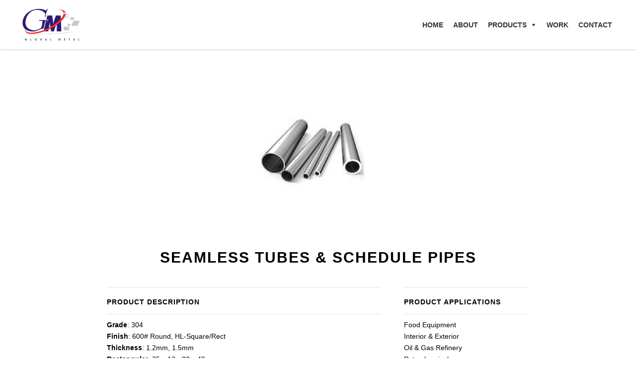

--- FILE ---
content_type: text/html; charset=UTF-8
request_url: https://globalmetal.com.sg/products/seamless-tubes-schedule-pipes/
body_size: 10464
content:
<!DOCTYPE html>
<html lang="en-US">
<head>
	<meta charset="UTF-8" />
<meta http-equiv="X-UA-Compatible" content="IE=edge">
	<link rel="pingback" href="https://globalmetal.com.sg/xmlrpc.php" />

	<script type="text/javascript">
		document.documentElement.className = 'js';
	</script>

	<script>var et_site_url='https://globalmetal.com.sg';var et_post_id='1411';function et_core_page_resource_fallback(a,b){"undefined"===typeof b&&(b=a.sheet.cssRules&&0===a.sheet.cssRules.length);b&&(a.onerror=null,a.onload=null,a.href?a.href=et_site_url+"/?et_core_page_resource="+a.id+et_post_id:a.src&&(a.src=et_site_url+"/?et_core_page_resource="+a.id+et_post_id))}
</script><title>Seamless Tubes &#038; Schedule Pipes | Global Metal International</title>
<link rel='dns-prefetch' href='//fonts.googleapis.com' />
<link rel='dns-prefetch' href='//s.w.org' />
<link rel="alternate" type="application/rss+xml" title="Global Metal International &raquo; Feed" href="https://globalmetal.com.sg/feed/" />
<link rel="alternate" type="application/rss+xml" title="Global Metal International &raquo; Comments Feed" href="https://globalmetal.com.sg/comments/feed/" />
<link rel="alternate" type="application/rss+xml" title="Global Metal International &raquo; Seamless Tubes &#038; Schedule Pipes Comments Feed" href="https://globalmetal.com.sg/products/seamless-tubes-schedule-pipes/feed/" />
		<script type="text/javascript">
			window._wpemojiSettings = {"baseUrl":"https:\/\/s.w.org\/images\/core\/emoji\/11\/72x72\/","ext":".png","svgUrl":"https:\/\/s.w.org\/images\/core\/emoji\/11\/svg\/","svgExt":".svg","source":{"concatemoji":"https:\/\/globalmetal.com.sg\/wp-includes\/js\/wp-emoji-release.min.js?ver=4.9.28"}};
			!function(e,a,t){var n,r,o,i=a.createElement("canvas"),p=i.getContext&&i.getContext("2d");function s(e,t){var a=String.fromCharCode;p.clearRect(0,0,i.width,i.height),p.fillText(a.apply(this,e),0,0);e=i.toDataURL();return p.clearRect(0,0,i.width,i.height),p.fillText(a.apply(this,t),0,0),e===i.toDataURL()}function c(e){var t=a.createElement("script");t.src=e,t.defer=t.type="text/javascript",a.getElementsByTagName("head")[0].appendChild(t)}for(o=Array("flag","emoji"),t.supports={everything:!0,everythingExceptFlag:!0},r=0;r<o.length;r++)t.supports[o[r]]=function(e){if(!p||!p.fillText)return!1;switch(p.textBaseline="top",p.font="600 32px Arial",e){case"flag":return s([55356,56826,55356,56819],[55356,56826,8203,55356,56819])?!1:!s([55356,57332,56128,56423,56128,56418,56128,56421,56128,56430,56128,56423,56128,56447],[55356,57332,8203,56128,56423,8203,56128,56418,8203,56128,56421,8203,56128,56430,8203,56128,56423,8203,56128,56447]);case"emoji":return!s([55358,56760,9792,65039],[55358,56760,8203,9792,65039])}return!1}(o[r]),t.supports.everything=t.supports.everything&&t.supports[o[r]],"flag"!==o[r]&&(t.supports.everythingExceptFlag=t.supports.everythingExceptFlag&&t.supports[o[r]]);t.supports.everythingExceptFlag=t.supports.everythingExceptFlag&&!t.supports.flag,t.DOMReady=!1,t.readyCallback=function(){t.DOMReady=!0},t.supports.everything||(n=function(){t.readyCallback()},a.addEventListener?(a.addEventListener("DOMContentLoaded",n,!1),e.addEventListener("load",n,!1)):(e.attachEvent("onload",n),a.attachEvent("onreadystatechange",function(){"complete"===a.readyState&&t.readyCallback()})),(n=t.source||{}).concatemoji?c(n.concatemoji):n.wpemoji&&n.twemoji&&(c(n.twemoji),c(n.wpemoji)))}(window,document,window._wpemojiSettings);
		</script>
		<meta content="GMI Theme v.1.0" name="generator"/><style type="text/css">
img.wp-smiley,
img.emoji {
	display: inline !important;
	border: none !important;
	box-shadow: none !important;
	height: 1em !important;
	width: 1em !important;
	margin: 0 .07em !important;
	vertical-align: -0.1em !important;
	background: none !important;
	padding: 0 !important;
}
</style>
<link rel='stylesheet' id='la-icon-maneger-style-css'  href='https://globalmetal.com.sg/wp-content/uploads/la_icon_sets/style.min.css?ver=4.9.28' type='text/css' media='all' />
<link rel='stylesheet' id='rs-plugin-settings-css'  href='https://globalmetal.com.sg/wp-content/plugins/revslider/public/assets/css/settings.css?ver=5.4.8' type='text/css' media='all' />
<style id='rs-plugin-settings-inline-css' type='text/css'>
#rs-demo-id {}
</style>
<link rel='stylesheet' id='photoswipe-css'  href='https://globalmetal.com.sg/wp-content/plugins/woocommerce/assets/css/photoswipe/photoswipe.css?ver=3.4.3' type='text/css' media='all' />
<link rel='stylesheet' id='photoswipe-default-skin-css'  href='https://globalmetal.com.sg/wp-content/plugins/woocommerce/assets/css/photoswipe/default-skin/default-skin.css?ver=3.4.3' type='text/css' media='all' />
<link rel='stylesheet' id='woocommerce-layout-css'  href='https://globalmetal.com.sg/wp-content/plugins/woocommerce/assets/css/woocommerce-layout.css?ver=3.4.3' type='text/css' media='all' />
<link rel='stylesheet' id='woocommerce-smallscreen-css'  href='https://globalmetal.com.sg/wp-content/plugins/woocommerce/assets/css/woocommerce-smallscreen.css?ver=3.4.3' type='text/css' media='only screen and (max-width: 768px)' />
<link rel='stylesheet' id='woocommerce-general-css'  href='https://globalmetal.com.sg/wp-content/plugins/woocommerce/assets/css/woocommerce.css?ver=3.4.3' type='text/css' media='all' />
<style id='woocommerce-inline-inline-css' type='text/css'>
.woocommerce form .form-row .required { visibility: visible; }
</style>
<link rel='stylesheet' id='megamenu-css'  href='https://globalmetal.com.sg/wp-content/uploads/maxmegamenu/style.css?ver=ca9cae' type='text/css' media='all' />
<link rel='stylesheet' id='dashicons-css'  href='https://globalmetal.com.sg/wp-includes/css/dashicons.min.css?ver=4.9.28' type='text/css' media='all' />
<link rel='stylesheet' id='parent-style-css'  href='https://globalmetal.com.sg/wp-content/themes/Divi/style.css?ver=4.9.28' type='text/css' media='all' />
<link rel='stylesheet' id='child-style-css'  href='https://globalmetal.com.sg/wp-content/themes/gmi-theme/style.css?ver=1.0' type='text/css' media='all' />
<link rel='stylesheet' id='divi-fonts-css'  href='https://fonts.googleapis.com/css?family=Open+Sans:300italic,400italic,600italic,700italic,800italic,400,300,600,700,800&#038;subset=latin,latin-ext' type='text/css' media='all' />
<link rel='stylesheet' id='divi-style-css'  href='https://globalmetal.com.sg/wp-content/themes/gmi-theme/style.css?ver=3.10' type='text/css' media='all' />
<link rel='stylesheet' id='et-builder-googlefonts-cached-css'  href='https://fonts.googleapis.com/css?family=Rubik%3A300%2C300italic%2Cregular%2Citalic%2C500%2C500italic%2C700%2C700italic%2C900%2C900italic&#038;ver=4.9.28#038;subset=latin,latin-ext' type='text/css' media='all' />
<link rel='stylesheet' id='sb_et_woo_li_css-css'  href='https://globalmetal.com.sg/wp-content/plugins/divi_woo_layout_injector/includes/css/style.css?ver=4.9.28' type='text/css' media='all' />
<link rel='stylesheet' id='sb_et_woo_li_cbox-css'  href='https://globalmetal.com.sg/wp-content/plugins/divi_woo_layout_injector/includes/js/example3/colorbox.css?ver=4.9.28' type='text/css' media='all' />
<script type='text/javascript' src='https://globalmetal.com.sg/wp-content/plugins/superfly-menu/includes/vendor/looks_awesome/icon_manager/js/md5.js?ver=1.0,0'></script>
<script type='text/javascript' src='https://globalmetal.com.sg/wp-content/plugins/superfly-menu/includes/vendor/looks_awesome/icon_manager/js/util.js?ver=1.0,0'></script>
<script type='text/javascript' src='https://globalmetal.com.sg/wp-includes/js/jquery/jquery.js?ver=1.12.4'></script>
<script type='text/javascript' src='https://globalmetal.com.sg/wp-includes/js/jquery/jquery-migrate.min.js?ver=1.4.1'></script>
<script type='text/javascript' src='https://globalmetal.com.sg/wp-content/plugins/revslider/public/assets/js/jquery.themepunch.tools.min.js?ver=5.4.8'></script>
<script type='text/javascript' src='https://globalmetal.com.sg/wp-content/plugins/revslider/public/assets/js/jquery.themepunch.revolution.min.js?ver=5.4.8'></script>
<script type='text/javascript' src='https://globalmetal.com.sg/wp-content/plugins/divi_woo_layout_injector/includes/js/jquery.colorbox-min.js?ver=4.9.28'></script>
<script type='text/javascript' src='https://globalmetal.com.sg/wp-content/plugins/divi_woo_layout_injector/includes/js/imagesloaded.pkgd.min.js?ver=4.9.28'></script>
<script type='text/javascript' src='https://globalmetal.com.sg/wp-content/plugins/divi_woo_layout_injector/includes/js/script.js?ver=4.9.28'></script>
<link rel='https://api.w.org/' href='https://globalmetal.com.sg/wp-json/' />
<link rel="EditURI" type="application/rsd+xml" title="RSD" href="https://globalmetal.com.sg/xmlrpc.php?rsd" />
<link rel="wlwmanifest" type="application/wlwmanifest+xml" href="https://globalmetal.com.sg/wp-includes/wlwmanifest.xml" /> 
<meta name="generator" content="WordPress 4.9.28" />
<meta name="generator" content="WooCommerce 3.4.3" />
<link rel="canonical" href="https://globalmetal.com.sg/products/seamless-tubes-schedule-pipes/" />
<link rel='shortlink' href='https://globalmetal.com.sg/?p=1411' />
<link rel="alternate" type="application/json+oembed" href="https://globalmetal.com.sg/wp-json/oembed/1.0/embed?url=https%3A%2F%2Fglobalmetal.com.sg%2Fproducts%2Fseamless-tubes-schedule-pipes%2F" />
<link rel="alternate" type="text/xml+oembed" href="https://globalmetal.com.sg/wp-json/oembed/1.0/embed?url=https%3A%2F%2Fglobalmetal.com.sg%2Fproducts%2Fseamless-tubes-schedule-pipes%2F&#038;format=xml" />
<meta name="viewport" content="width=device-width, initial-scale=1.0, maximum-scale=1.0, user-scalable=0" />	<noscript><style>.woocommerce-product-gallery{ opacity: 1 !important; }</style></noscript>
	<meta name="generator" content="Powered by Slider Revolution 5.4.8 - responsive, Mobile-Friendly Slider Plugin for WordPress with comfortable drag and drop interface." />
<link rel="alternate" href="https://globalmetal.com.sg/" 
  hreflang="en" />

<script type="text/javascript" src="https://cdnjs.cloudflare.com/ajax/libs/scrollify/1.0.17/jquery.scrollify.min.js"></script>
<link href="https://stackpath.bootstrapcdn.com/font-awesome/4.7.0/css/font-awesome.min.css" rel="stylesheet" integrity="sha384-wvfXpqpZZVQGK6TAh5PVlGOfQNHSoD2xbE+QkPxCAFlNEevoEH3Sl0sibVcOQVnN" crossorigin="anonymous">

<script>
	jQuery(document).ready(function($){
    // now you can use jQuery code here with $ shortcut formatting
    // this will execute after the document is fully loaded
    // anything that interacts with your html should go her
	
		
	$.scrollify({ 
		section : ".fpsection",
		afterRender: function() {
			var current = $.scrollify.current();
			current.addClass('active');
		},
		before:function(index,slide) {
			var newCurrent = slide[index];
			var oldCurrent = $('.fpsection.active');
			oldCurrent.removeClass('active');
			newCurrent.addClass('active');
		}
	});
		
			
	if($(window).width()< 1024 ) {
		$(function() {
			$.scrollify({
				section : ".pagescroll",
				standardScrollElements: ".fpsection"
			});
		});
	}
		
	var nav = $('#navigationmenu');
	var headere = $('#sliderhome');
		
	$(document).scroll(function() {
			//console.log('scrolled');
			var scroll = $(window).scrollTop();
			//console.log(scroll);
			if(scroll>= headere.height()) {
				//console.log('lebih');
				nav.addClass('fixed-top');
			}
			else {
				nav.removeClass('fixed-top');
			}
			
			if(scroll>=$('.et_pb_section_0').height()){
				nav.addClass('scrollede');
			}
			else {
				nav.removeClass('scrollede');
			}
		});
		
	var valuesection = $('#valuesection');
	var valueblurb = $('.valuecolumn');

}); 
	

</script>

<script type="text/javascript">
jQuery(document).ready(function($) {
	$(".product-overview-blurb").click(function() {
		window.location = $(this).find("a").attr("href"); 
		return false;
	});
	
	if($('body').hasClass('term-carbon-steel')) {
		//console.log('punya');
		$('#cat-desc .et_pb_text_inner p').html('<strong>GMI</strong> focused on steel plates, pipes, and fittings, catering mainly for marine, engineering and related applications.');
	}
	else if($('body').hasClass('term-metal-stamping')) {
		//console.log('punya');
		$('#cat-desc .et_pb_text_inner p').html('GMI provides wide variation of sizes, grades, and thicknesses for stainless steel plates to fulfill your metal stamping needs.');
	}
	else if($('body').hasClass('term-petrochemical')) {
		//console.log('punya');
		$('#cat-desc .et_pb_text_inner p').html('GMI provides highly specification of steel products that meet strict regulations for petrochemical usages.');
	}
	else if($('body').hasClass('term-shipyard')) {
		//console.log('punya');
		$('#cat-desc .et_pb_text_inner p').html('GMI provides structural stainless steel and carbon steel products for shipbuilding purposes.');
	}
	else if($('body').hasClass('term-food-equipment')) {
		//console.log('punya');
		$('#cat-desc .et_pb_text_inner p').html('GMI provides various grades of stainless steel products for food manufacturers and applications.');
	}
	else if($('body').hasClass('term-oil-gas-refinery')) {
		//console.log('punya');
		$('#cat-desc .et_pb_text_inner p').html('GMI provides highly specification of steel products that meet strict regulations for oil and gas refinery applications.');
	}
	else if($('body').hasClass('term-interrior-exterior')) {
		//console.log('punya');
		$('#cat-desc .et_pb_text_inner p').html('GMI provides wide variation of sizes, grades, and thicknesses for stainless steel plates to fulfill your building, home, and structural purposes.');
	}
});
</script>

<script type="text/javascript">
jQuery(document).ready(function($) {
	if($('body').hasClass('single-product')) {
		var attributelink = ('.attribute-link .sb_woo_attribute_term_list p span');
		
		var urle = 'https://globalmetal.com.sg/application/'
		
		$(attributelink).each(function(i){
			if($(this).hasClass('shipyard')){
				var temphtml=$(this).html();
				$(this).html('<a href="'+urle+'shipyard">'+temphtml+'</a>');
			}
			else if($(this).hasClass('petrochemical')){
				var temphtml=$(this).html();
				$(this).html('<a href="'+urle+'petrochemical">'+temphtml+'</a>');
			}
			else if($(this).hasClass('food-equipment')){
				var temphtml=$(this).html();
				$(this).html('<a href="'+urle+'food-equipment">'+temphtml+'</a>');
			}
			else if($(this).hasClass('interrior-exterior')){
				var temphtml=$(this).html();
				$(this).html('<a href="'+urle+'interrior-exterior">'+temphtml+'</a>');
			}
			else if($(this).hasClass('metal-stamping')){
				var temphtml=$(this).html();
				$(this).html('<a href="'+urle+'metal-stamping">'+temphtml+'</a>');
			}
			else if($(this).hasClass('oil-gas-refinery')){
				var temphtml=$(this).html();
				$(this).html('<a href="'+urle+'oil-gas-refinery">'+temphtml+'</a>');
			}
		});
		
	}
});
</script>

<link rel="icon" href="https://globalmetal.com.sg/wp-content/uploads/2018/07/cropped-favicon3-32x32.png" sizes="32x32" />
<link rel="icon" href="https://globalmetal.com.sg/wp-content/uploads/2018/07/cropped-favicon3-192x192.png" sizes="192x192" />
<link rel="apple-touch-icon-precomposed" href="https://globalmetal.com.sg/wp-content/uploads/2018/07/cropped-favicon3-180x180.png" />
<meta name="msapplication-TileImage" content="https://globalmetal.com.sg/wp-content/uploads/2018/07/cropped-favicon3-270x270.png" />
<script type="text/javascript">function setREVStartSize(e){									
						try{ e.c=jQuery(e.c);var i=jQuery(window).width(),t=9999,r=0,n=0,l=0,f=0,s=0,h=0;
							if(e.responsiveLevels&&(jQuery.each(e.responsiveLevels,function(e,f){f>i&&(t=r=f,l=e),i>f&&f>r&&(r=f,n=e)}),t>r&&(l=n)),f=e.gridheight[l]||e.gridheight[0]||e.gridheight,s=e.gridwidth[l]||e.gridwidth[0]||e.gridwidth,h=i/s,h=h>1?1:h,f=Math.round(h*f),"fullscreen"==e.sliderLayout){var u=(e.c.width(),jQuery(window).height());if(void 0!=e.fullScreenOffsetContainer){var c=e.fullScreenOffsetContainer.split(",");if (c) jQuery.each(c,function(e,i){u=jQuery(i).length>0?u-jQuery(i).outerHeight(!0):u}),e.fullScreenOffset.split("%").length>1&&void 0!=e.fullScreenOffset&&e.fullScreenOffset.length>0?u-=jQuery(window).height()*parseInt(e.fullScreenOffset,0)/100:void 0!=e.fullScreenOffset&&e.fullScreenOffset.length>0&&(u-=parseInt(e.fullScreenOffset,0))}f=u}else void 0!=e.minHeight&&f<e.minHeight&&(f=e.minHeight);e.c.closest(".rev_slider_wrapper").css({height:f})					
						}catch(d){console.log("Failure at Presize of Slider:"+d)}						
					};</script>
<link rel="stylesheet" id="et-divi-customizer-global-cached-inline-styles" href="https://globalmetal.com.sg/wp-content/cache/et/global/et-divi-customizer-global-17668142251386.min.css" onerror="et_core_page_resource_fallback(this, true)" onload="et_core_page_resource_fallback(this)" /><link rel="stylesheet" id="et-core-unified-cpt-cached-inline-styles" href="https://globalmetal.com.sg/wp-content/cache/et/1411/et-core-unified-cpt-17668167840899.min.css" onerror="et_core_page_resource_fallback(this, true)" onload="et_core_page_resource_fallback(this)" /><style type="text/css">/** Mega Menu CSS: fs **/</style>
</head>
<body data-rsssl=1 class="product-template-default single single-product postid-1411 woocommerce woocommerce-page woocommerce-no-js wli_injected mega-menu-primary-menu et_pb_button_helper_class et_fixed_nav et_show_nav et_cover_background et_pb_gutter osx et_pb_gutters3 et_primary_nav_dropdown_animation_fade et_secondary_nav_dropdown_animation_fade et_pb_footer_columns4 et_header_style_left et_right_sidebar et_divi_theme et-db et_minified_js et_minified_css">
	<div id="page-container">

	
	
			<header id="main-header" data-height-onload="66">
			<div class="container clearfix et_menu_container">
							<div class="logo_container">
					<span class="logo_helper"></span>
					<a href="https://globalmetal.com.sg/">
						<img src="https://globalmetal.com.sg/wp-content/uploads/2018/05/unnamed.png" alt="Global Metal International" id="logo" data-height-percentage="54" />
					</a>
				</div>
							<div id="et-top-navigation" data-height="66" data-fixed-height="40">
											<nav id="top-menu-nav">
						<div id="mega-menu-wrap-primary-menu" class="mega-menu-wrap"><div class="mega-menu-toggle" tabindex="0"><div class="mega-toggle-blocks-left"></div><div class="mega-toggle-blocks-center"></div><div class="mega-toggle-blocks-right"><div class='mega-toggle-block mega-menu-toggle-block mega-toggle-block-1' id='mega-toggle-block-1'><span class='mega-toggle-label'><span class='mega-toggle-label-closed'>MENU</span><span class='mega-toggle-label-open'>MENU</span></span></div></div></div><ul id="mega-menu-primary-menu" class="mega-menu max-mega-menu mega-menu-horizontal mega-no-js" data-event="hover_intent" data-effect="fade_up" data-effect-speed="200" data-effect-mobile="disabled" data-effect-speed-mobile="200" data-second-click="close" data-document-click="collapse" data-vertical-behaviour="standard" data-breakpoint="600" data-unbind="true"><li class='mega-menu-item mega-menu-item-type-post_type mega-menu-item-object-page mega-menu-item-home mega-align-bottom-left mega-menu-flyout mega-menu-item-175' id='mega-menu-item-175'><a class="mega-menu-link" href="https://globalmetal.com.sg/" tabindex="0">Home</a></li><li class='mega-menu-item mega-menu-item-type-post_type mega-menu-item-object-page mega-align-bottom-left mega-menu-flyout mega-menu-item-176' id='mega-menu-item-176'><a class="mega-menu-link" href="https://globalmetal.com.sg/about/" tabindex="0">About</a></li><li class='mega-menu-item mega-menu-item-type-custom mega-menu-item-object-custom mega-menu-item-has-children mega-align-bottom-left mega-menu-megamenu mega-menu-item-538' id='mega-menu-item-538'><a class="mega-menu-link" href="#" aria-haspopup="true" tabindex="0">Products<span class="mega-indicator"></span></a>
<ul class="mega-sub-menu">
<li class='mega-menu-item mega-menu-item-type-taxonomy mega-menu-item-object-product_cat mega-current-product-ancestor mega-current-menu-parent mega-current-product-parent mega-menu-item-has-children mega-menu-columns-1-of-4 mega-menu-item-2208' id='mega-menu-item-2208'><a class="mega-menu-link" href="https://globalmetal.com.sg/product-category/stainless-steel/" aria-haspopup="true"><p class="menu-title-cs">Stainless Steel</p><span class="mega-indicator"></span></a>
	<ul class="mega-sub-menu">
<li class='mega-menu-item mega-menu-item-type-taxonomy mega-menu-item-object-product_cat mega-current-product-ancestor mega-current-menu-parent mega-current-product-parent mega-menu-item-1644' id='mega-menu-item-1644'><a class="mega-menu-link" href="https://globalmetal.com.sg/product-category/stainless-steel/"><div class="container-menu"><img class="menu-img" src="https://globalmetal.com.sg/wp-content/uploads/2018/06/ms-round-bar-500x500.jpg" /></a></li><li class='mega-menu-item mega-menu-item-type-taxonomy mega-menu-item-object-product_cat mega-current-product-ancestor mega-current-menu-parent mega-current-product-parent mega-hide-on-desktop mega-menu-item-2119' id='mega-menu-item-2119'><a class="mega-menu-link" href="https://globalmetal.com.sg/product-category/stainless-steel/">Stainless Steel</a></li>	</ul>
</li><li class='mega-menu-item mega-menu-item-type-taxonomy mega-menu-item-object-product_cat mega-menu-item-has-children mega-menu-columns-1-of-4 mega-menu-item-2196' id='mega-menu-item-2196'><a class="mega-menu-link" href="https://globalmetal.com.sg/product-category/carbon-steel/" aria-haspopup="true"><p class="menu-title-cs">Carbon Steel</p><span class="mega-indicator"></span></a>
	<ul class="mega-sub-menu">
<li class='mega-menu-item mega-menu-item-type-taxonomy mega-menu-item-object-product_cat mega-menu-item-1643' id='mega-menu-item-1643'><a class="mega-menu-link" href="https://globalmetal.com.sg/product-category/carbon-steel/"><img class="menu-img" src="https://globalmetal.com.sg/wp-content/uploads/2018/07/carbon-steel-butt-weld-fittings-500x500.jpg" /></a></li><li class='mega-menu-item mega-menu-item-type-taxonomy mega-menu-item-object-product_cat mega-hide-on-desktop mega-menu-item-2120' id='mega-menu-item-2120'><a class="mega-menu-link" href="https://globalmetal.com.sg/product-category/carbon-steel/">Carbon Steel</a></li>	</ul>
</li><li class='mega-menu-item mega-menu-item-type-custom mega-menu-item-object-custom mega-menu-item-has-children mega-menu-columns-1-of-4 mega-menu-item-179' id='mega-menu-item-179'><a class="mega-menu-link" href="#!" aria-haspopup="true"><p class="menu-title-cs">Authorized Dealer</p><span class="mega-indicator"></span></a>
	<ul class="mega-sub-menu">
<li class='mega-menu-item mega-menu-item-type-post_type mega-menu-item-object-page mega-menu-item-1584' id='mega-menu-item-1584'><a class="mega-menu-link" href="https://globalmetal.com.sg/aer/"><img class="menu-img" src="https://aer.co.id/wp-content/uploads/2019/03/logoaersmallfix.png" /></a></li><li class='mega-menu-item mega-menu-item-type-post_type mega-menu-item-object-page mega-hide-on-desktop mega-menu-item-2121' id='mega-menu-item-2121'><a class="mega-menu-link" href="https://globalmetal.com.sg/aer/">AER</a></li>	</ul>
</li><li class='mega-menu-item mega-menu-item-type-post_type mega-menu-item-object-page mega-menu-item-has-children mega-menu-columns-1-of-4 mega-menu-item-2197' id='mega-menu-item-2197'><a class="mega-menu-link" href="https://globalmetal.com.sg/trading-items/" aria-haspopup="true"><p style="font-size:12px;letter-spacing:1px;">TRADING ITEMS</p><span class="mega-indicator"></span></a>
	<ul class="mega-sub-menu">
<li class='mega-menu-item mega-menu-item-type-custom mega-menu-item-object-custom mega-menu-item-2190' id='mega-menu-item-2190'><a class="mega-menu-link" href="https://globalmetal.com.sg/trading-items/">Stainless Steel Products</a></li><li class='mega-menu-item mega-menu-item-type-custom mega-menu-item-object-custom mega-menu-item-1665' id='mega-menu-item-1665'><a class="mega-menu-link" href="https://globalmetal.com.sg/trading-items/">Aluminium Products</a></li><li class='mega-menu-item mega-menu-item-type-custom mega-menu-item-object-custom mega-menu-item-464' id='mega-menu-item-464'><a class="mega-menu-link" href="https://globalmetal.com.sg/trading-items/">Jembo Cable</a></li><li class='mega-menu-item mega-menu-item-type-custom mega-menu-item-object-custom mega-menu-item-465' id='mega-menu-item-465'><a class="mega-menu-link" href="https://globalmetal.com.sg/trading-items/">Copper Tube</a></li>	</ul>
</li></ul>
</li><li class='mega-menu-item mega-menu-item-type-post_type mega-menu-item-object-page mega-align-bottom-left mega-menu-flyout mega-menu-item-2579' id='mega-menu-item-2579'><a class="mega-menu-link" href="https://globalmetal.com.sg/work/" tabindex="0">Work</a></li><li class='mega-menu-item mega-menu-item-type-post_type mega-menu-item-object-page mega-align-bottom-left mega-menu-flyout mega-menu-item-1128' id='mega-menu-item-1128'><a class="mega-menu-link" href="https://globalmetal.com.sg/contact/" tabindex="0">Contact</a></li></ul></div>						</nav>
					
					<a href="https://globalmetal.com.sg" class="et-cart-info">
				<span></span>
			</a>
					
										<div id="et_top_search">
						<span id="et_search_icon"></span>
					</div>
					
					<div id="et_mobile_nav_menu">
				<div class="mobile_nav closed">
					<span class="select_page">Select Page</span>
					<span class="mobile_menu_bar mobile_menu_bar_toggle"></span>
				</div>
			</div>				</div> <!-- #et-top-navigation -->
			</div> <!-- .container -->
			<div class="et_search_outer">
				<div class="container et_search_form_container">
					<form role="search" method="get" class="et-search-form" action="https://globalmetal.com.sg/">
					<input type="search" class="et-search-field" placeholder="Search &hellip;" value="" name="s" title="Search for:" />					</form>
					<span class="et_close_search_field"></span>
				</div>
			</div>
		</header> <!-- #main-header -->
			<div id="et-main-area">
	<div id="main-content"><div class="product post-1411">
                    <div class="entry-summary"><div class="et_pb_section et_pb_section_1 et_pb_section_0 et_section_regular">
				
				
				
				
					<div class="et_pb_row et_pb_row_0">
				<div class="et_pb_column et_pb_column_4_4 et_pb_column_0    et_pb_css_mix_blend_mode_passthrough et-last-child">
				
				
				<div  class="clearfix et_pb_module sb_woo_product_image_container  productdetailimg et_pb_woo_product_image8_0"><div class="sb_woo_product_image sb_woo_image_disable_zoom sb_woo_image_disable_lightbox "><img class="" data-large_img="https://globalmetal.com.sg/wp-content/uploads/2018/07/stainless-steel-seamless-tube-250x250.jpg" src="https://globalmetal.com.sg/wp-content/uploads/2018/07/stainless-steel-seamless-tube-250x250.jpg" /></div></div>
			</div> <!-- .et_pb_column -->
				
				
			</div> <!-- .et_pb_row --><div class="et_pb_row et_pb_row_1">
				<div class="et_pb_column et_pb_column_4_4 et_pb_column_1    et_pb_css_mix_blend_mode_passthrough et-last-child">
				
				
				<div class="clearfix et_pb_module et_pb_woo_title et_pb_bg_layout_light et_pb_text_align_center  et_pb_woo_title_0">
                                                    <h1 itemprop="name" class="product_title entry-title">Seamless Tubes &#038; Schedule Pipes</h1>
                                                </div>
			</div> <!-- .et_pb_column -->
				
				
			</div> <!-- .et_pb_row --><div class="et_pb_row et_pb_row_2">
				<div class="et_pb_column et_pb_column_2_3 et_pb_column_2    et_pb_css_mix_blend_mode_passthrough">
				
				
				<div class="et_pb_module et_pb_text et_pb_text_0 et_pb_bg_layout_light  et_pb_text_align_left">
				
				
				<div class="et_pb_text_inner">
					<h3 style="text-align: left;">Product Description</h3>
				</div>
			</div> <!-- .et_pb_text --><div class="clearfix et_pb_module woocommerce et_pb_woo_text et_pb_text et_pb_bg_layout_light et_pb_text_align_left  et_pb_woo_text_0">
                                        <p><strong>Grade</strong>: 304<br />
<strong>Finish</strong>: 600# Round, HL-Square/Rect<br />
<strong>Thickness</strong>: 1.2mm, 1.5mm<br />
<strong>Rectangular</strong>: 25 x 12 - 80 x 40<br />
<strong>Round Tube</strong>: 1/2" - 4"<br />
<strong>Square</strong>: 1/2" x 1/2" - 2" x 2"</p>

                                    </div><div class="clearfix et_pb_module woocommerce et_pb_woo_text et_pb_text et_pb_bg_layout_light et_pb_text_align_left  et_pb_woo_text_1">
                                        <p>Grade: 304 Finish: 600# Round, HL-Square/Rect Thickness: 1.2mm, 1.5mm Rectangular: 25 x 12 &#8211; 80 x 40 Round Tube: 1/2&#8243; &#8211; 4&#8243; Square: 1/2&#8243; x 1/2&#8243; &#8211; 2&#8243; x 2&#8243;</p>

                                    </div>
			</div> <!-- .et_pb_column --><div class="et_pb_column et_pb_column_1_3 et_pb_column_3    et_pb_css_mix_blend_mode_passthrough et-last-child">
				
				
				<div class="et_pb_module et_pb_text et_pb_text_1 et_pb_bg_layout_light  et_pb_text_align_left">
				
				
				<div class="et_pb_text_inner">
					<h3 style="text-align: left;">Product Applications</h3>
				</div>
			</div> <!-- .et_pb_text --><div class="et_pb_woo_attribute et_pb_bg_layout_light clearfix et_pb_module attribute-link et_pb_woo_attribute_0">
																								<span class="sb_woo_attribute_term_list"><p><span class="term-item food-equipment">Food Equipment</span><br /><span class="term-item interrior-exterior">Interior &amp; Exterior</span><br /><span class="term-item oil-gas-refinery">Oil &amp; Gas Refinery</span><br /><span class="term-item petrochemical">Petrochemical</span><br /><span class="term-item shipyard">Shipyard</span></p>
</span>
																						</div>
			</div> <!-- .et_pb_column -->
				
				
			</div> <!-- .et_pb_row -->
				
				
			</div> <!-- .et_pb_section --><div id="foot2" class="et_pb_section et_pb_section_3 et_pb_with_background et_section_regular">
				
				
				
				
					<div class="et_pb_row et_pb_row_3 et_pb_gutters1 et_pb_row_fullwidth">
				<div class="et_pb_column et_pb_column_1_2 et_pb_column_4    et_pb_css_mix_blend_mode_passthrough">
				
				
				<div class="et_pb_module et_pb_text et_pb_text_2 et_pb_bg_layout_light  et_pb_text_align_left">
				
				
				<div class="et_pb_text_inner">
					<h3 style="text-align: left;">Contact Us</h3>
<p>and we'll get back to you soon.</p>
				</div>
			</div> <!-- .et_pb_text --><div class="et_pb_button_module_wrapper et_pb_button_0_wrapper et_pb_button_alignment_ et_pb_module ">
				<a class="et_pb_button et_pb_button_0 btn2foot et_pb_bg_layout_light" href="/contact/">Send message</a>
			</div>
			</div> <!-- .et_pb_column --><div class="et_pb_column et_pb_column_1_2 et_pb_column_5    et_pb_css_mix_blend_mode_passthrough et-last-child">
				
				
				<div class="et_pb_module et_pb_text et_pb_text_3 et_pb_bg_layout_light  et_pb_text_align_left">
				
				
				<div class="et_pb_text_inner">
					<h3 style="text-align: left;">Brochure</h3>
<p>Download our latest brochure.</p>
				</div>
			</div> <!-- .et_pb_text --><div class="et_pb_button_module_wrapper et_pb_button_1_wrapper et_pb_button_alignment_ et_pb_module ">
				<a class="et_pb_button et_pb_button_1 btn2foot et_pb_bg_layout_light" href="/e-katalog/" target="_blank">Download</a>
			</div>
			</div> <!-- .et_pb_column -->
				
				
			</div> <!-- .et_pb_row -->
				
				
			</div> <!-- .et_pb_section --><div id="footerbwh" class="et_pb_section et_pb_section_5 et_pb_with_background et_section_regular">
				
				
				
				
					<div class="et_pb_row et_pb_row_4 et_pb_gutters1 et_pb_row_fullwidth">
				<div class="et_pb_column et_pb_column_1_4 et_pb_column_6    et_pb_css_mix_blend_mode_passthrough">
				
				
				<div class="et_pb_module et_pb_image et_pb_image_0 et_always_center_on_mobile">
				
				
				<span class="et_pb_image_wrap"><img src="https://globalmetal.com.sg/wp-content/uploads/2018/05/unnamed.png" alt="" /></span>
			</div><div class="et_pb_module et_pb_image et_pb_image_1">
				
				
				<span class="et_pb_image_wrap"><img src="https://globalmetal.com.sg/wp-content/uploads/2018/05/unnamed.png" alt="" /></span>
			</div><div class="et_pb_module et_pb_text et_pb_text_4 et_pb_bg_layout_light  et_pb_text_align_left">
				
				
				<div class="et_pb_text_inner">
					<p>21 <a style="color: black;" href="https://goo.gl/maps/PPSXQujwRzQ2" target="_blank" rel="noopener">Tuas South Street 1<br /> Singapore 638032</a></p>
<p>Tel: <strong><a style="color: #5a585a;" href="tel:+6565771818">+65 6577 1818</a></strong><br /> Fax: <strong><a style="color: #5a585a;" href="tel:+65 6577 1819">+65 6577 1819</a></strong> / <strong><a style="color: #5a585a;" href="tel:+6565771829">6577 1829</a></strong></p>
<p>Email: <strong><a style="color: #5a585a;" href="mailto:sales@globalmetal.com.sg">sales@globalmetal.com.sg</a></strong></p>
				</div>
			</div> <!-- .et_pb_text -->
			</div> <!-- .et_pb_column --><div class="et_pb_column et_pb_column_3_4 et_pb_column_7    et_pb_css_mix_blend_mode_passthrough et-last-child">
				
				
				<div class="et_pb_module et_pb_code et_pb_code_0">
				
				
				<div class="et_pb_code_inner">
					<h3 style="text-align: left;font-family: 'Rubik',Helvetica,Arial,Lucida,sans-serif;
 font-weight: 500;
 font-size: 18px;
 color: #000000!important;
 line-height: 32px;">Sitemap</h3>
<!-- Widget Shortcode --><div id="nav_menu-2" class="widget widget_nav_menu widget-shortcode area-arbitrary"><div class="menu-primary-menu-container"><ul id="menu-primary-menu" class="menu"><li id="menu-item-175" class="menu-item menu-item-type-post_type menu-item-object-page menu-item-home menu-item-175"><a href="https://globalmetal.com.sg/">Home</a></li>
<li id="menu-item-176" class="menu-item menu-item-type-post_type menu-item-object-page menu-item-176"><a href="https://globalmetal.com.sg/about/">About</a></li>
<li id="menu-item-538" class="menu-item menu-item-type-custom menu-item-object-custom menu-item-has-children menu-item-538"><a href="#">Products</a>
<ul class="sub-menu">
	<li id="menu-item-2208" class="menu-item menu-item-type-taxonomy menu-item-object-product_cat current-product-ancestor current-menu-parent current-product-parent menu-item-has-children menu-item-2208"><a href="https://globalmetal.com.sg/product-category/stainless-steel/"><p class="menu-title-cs">Stainless Steel</p></a>
	<ul class="sub-menu">
		<li id="menu-item-1644" class="menu-item menu-item-type-taxonomy menu-item-object-product_cat current-product-ancestor current-menu-parent current-product-parent menu-item-1644"><a href="https://globalmetal.com.sg/product-category/stainless-steel/"><div class="container-menu"><img class="menu-img" src="https://globalmetal.com.sg/wp-content/uploads/2018/06/ms-round-bar-500x500.jpg" /></a></li>
		<li id="menu-item-2119" class="menu-item menu-item-type-taxonomy menu-item-object-product_cat current-product-ancestor current-menu-parent current-product-parent menu-item-2119"><a href="https://globalmetal.com.sg/product-category/stainless-steel/">Stainless Steel</a></li>
	</ul>
</li>
	<li id="menu-item-2196" class="menu-item menu-item-type-taxonomy menu-item-object-product_cat menu-item-has-children menu-item-2196"><a href="https://globalmetal.com.sg/product-category/carbon-steel/"><p class="menu-title-cs">Carbon Steel</p></a>
	<ul class="sub-menu">
		<li id="menu-item-1643" class="menu-item menu-item-type-taxonomy menu-item-object-product_cat menu-item-1643"><a href="https://globalmetal.com.sg/product-category/carbon-steel/"><img class="menu-img" src="https://globalmetal.com.sg/wp-content/uploads/2018/07/carbon-steel-butt-weld-fittings-500x500.jpg" /></a></li>
		<li id="menu-item-2120" class="menu-item menu-item-type-taxonomy menu-item-object-product_cat menu-item-2120"><a href="https://globalmetal.com.sg/product-category/carbon-steel/">Carbon Steel</a></li>
	</ul>
</li>
	<li id="menu-item-179" class="menu-item menu-item-type-custom menu-item-object-custom menu-item-has-children menu-item-179"><a href="#!"><p class="menu-title-cs">Authorized Dealer</p></a>
	<ul class="sub-menu">
		<li id="menu-item-1584" class="menu-item menu-item-type-post_type menu-item-object-page menu-item-1584"><a href="https://globalmetal.com.sg/aer/"><img class="menu-img" src="https://aer.co.id/wp-content/uploads/2019/03/logoaersmallfix.png" /></a></li>
		<li id="menu-item-2121" class="menu-item menu-item-type-post_type menu-item-object-page menu-item-2121"><a href="https://globalmetal.com.sg/aer/">AER</a></li>
	</ul>
</li>
	<li id="menu-item-2197" class="menu-item menu-item-type-post_type menu-item-object-page menu-item-has-children menu-item-2197"><a href="https://globalmetal.com.sg/trading-items/"><p style="font-size:12px;letter-spacing:1px;">TRADING ITEMS</p></a>
	<ul class="sub-menu">
		<li id="menu-item-2190" class="menu-item menu-item-type-custom menu-item-object-custom menu-item-2190"><a href="https://globalmetal.com.sg/trading-items/">Stainless Steel Products</a></li>
		<li id="menu-item-1665" class="menu-item menu-item-type-custom menu-item-object-custom menu-item-1665"><a href="https://globalmetal.com.sg/trading-items/">Aluminium Products</a></li>
		<li id="menu-item-464" class="menu-item menu-item-type-custom menu-item-object-custom menu-item-464"><a href="https://globalmetal.com.sg/trading-items/">Jembo Cable</a></li>
		<li id="menu-item-465" class="menu-item menu-item-type-custom menu-item-object-custom menu-item-465"><a href="https://globalmetal.com.sg/trading-items/">Copper Tube</a></li>
	</ul>
</li>
</ul>
</li>
<li id="menu-item-2579" class="menu-item menu-item-type-post_type menu-item-object-page menu-item-2579"><a href="https://globalmetal.com.sg/work/">Work</a></li>
<li id="menu-item-1128" class="menu-item menu-item-type-post_type menu-item-object-page menu-item-1128"><a href="https://globalmetal.com.sg/contact/">Contact</a></li>
</ul></div></div><!-- /Widget Shortcode -->
				</div> <!-- .et_pb_code_inner -->
			</div> <!-- .et_pb_code --><div class="et_pb_module et_pb_code et_pb_code_1">
				
				
				<div class="et_pb_code_inner">
					<h3 style="text-align: left;font-family: 'Rubik',Helvetica,Arial,Lucida,sans-serif;
 font-weight: 500;
 font-size: 18px;
 color: #000000!important;
 line-height: 32px;">Products</h3>
<!-- Widget Shortcode --><div id="nav_menu-4" class="widget widget_nav_menu widget-shortcode area-arbitrary"><div class="menu-footer-menu-product-container"><ul id="menu-footer-menu-product" class="menu"><li id="menu-item-1703" class="menu-item menu-item-type-taxonomy menu-item-object-product_cat current-product-ancestor current-menu-parent current-product-parent menu-item-1703"><a href="https://globalmetal.com.sg/product-category/stainless-steel/">Stainless Steel</a></li>
<li id="menu-item-1704" class="menu-item menu-item-type-taxonomy menu-item-object-product_cat menu-item-1704"><a href="https://globalmetal.com.sg/product-category/carbon-steel/">Carbon Steel</a></li>
<li id="menu-item-2350" class="menu-item menu-item-type-post_type menu-item-object-page menu-item-2350"><a href="https://globalmetal.com.sg/aer/">AER</a></li>
<li id="menu-item-2349" class="menu-item menu-item-type-post_type menu-item-object-page menu-item-2349"><a href="https://globalmetal.com.sg/trading-items/">Trading Items</a></li>
</ul></div></div><!-- /Widget Shortcode -->
				</div> <!-- .et_pb_code_inner -->
			</div> <!-- .et_pb_code -->
			</div> <!-- .et_pb_column -->
				
				
			</div> <!-- .et_pb_row --><div class="et_pb_row et_pb_row_5 et_pb_gutters1 et_pb_row_fullwidth">
				<div class="et_pb_column et_pb_column_1_3 et_pb_column_8    et_pb_css_mix_blend_mode_passthrough">
				
				
				<div class="et_pb_module et_pb_text et_pb_text_5 et_pb_bg_layout_light  et_pb_text_align_left">
				
				
				<div class="et_pb_text_inner">
					<p style="text-align: center;">Created by <a style='color:#000' href='https://omni.gg'>OMNI IT Consulting</a></p>
				</div>
			</div> <!-- .et_pb_text --><div class="et_pb_module et_pb_image et_pb_image_2 et_always_center_on_mobile">
				
				
				<a href="http://www.sutindo.com/"><span class="et_pb_image_wrap"><img src="https://globalmetal.com.sg/wp-content/uploads/2018/06/logofooter.png" alt="" /></span></a>
			</div><div class="et_pb_module et_pb_image et_pb_image_3 et_always_center_on_mobile">
				
				
				<a href="http://www.sutindo.com/"><span class="et_pb_image_wrap"><img src="https://globalmetal.com.sg/wp-content/uploads/2018/06/logofooter.png" alt="" /></span></a>
			</div>
			</div> <!-- .et_pb_column --><div class="et_pb_column et_pb_column_1_3 et_pb_column_9    et_pb_css_mix_blend_mode_passthrough">
				
				
				<div class="et_pb_module et_pb_text et_pb_text_6 et_pb_bg_layout_light  et_pb_text_align_left">
				
				
				<div class="et_pb_text_inner">
					<p style="text-align: center;">Created by <a style='color:#000' href='https://omni.gg'>OMNI IT Consulting</a></p>
				</div>
			</div> <!-- .et_pb_text -->
			</div> <!-- .et_pb_column --><div class="et_pb_column et_pb_column_1_3 et_pb_column_10    et_pb_css_mix_blend_mode_passthrough et-last-child">
				
				
				<div class="et_pb_module et_pb_text et_pb_text_7 et_pb_bg_layout_light  et_pb_text_align_left">
				
				
				<div class="et_pb_text_inner">
					<p style="text-align: right;">© 2021 Global Metal International. All rights reserved.</p>
				</div>
			</div> <!-- .et_pb_text --><div class="et_pb_module et_pb_text et_pb_text_8 et_pb_bg_layout_light  et_pb_text_align_left">
				
				
				<div class="et_pb_text_inner">
					<p style="text-align: center;">© 2018 Global Metal International. All rights reserved.</p>
				</div>
			</div> <!-- .et_pb_text -->
			</div> <!-- .et_pb_column -->
				
				
			</div> <!-- .et_pb_row -->
				
				
			</div> <!-- .et_pb_section --><div id="navigationmenu" class="et_pb_section et_pb_section_7 et_section_regular">
				
				
				
				
					<div class="et_pb_row et_pb_row_6 et_pb_gutters1 et_pb_row_fullwidth">
				<div class="et_pb_column et_pb_column_1_4 et_pb_column_11    et_pb_css_mix_blend_mode_passthrough">
				
				
				<div id="logoee" class="et_pb_module et_pb_image et_pb_image_4 et_always_center_on_mobile">
				
				
				<a href="https://globalmetal.com.sg/"><span class="et_pb_image_wrap"><img src="https://globalmetal.com.sg/wp-content/uploads/2018/05/unnamed.png" alt="" /></span></a>
			</div>
			</div> <!-- .et_pb_column --><div class="et_pb_column et_pb_column_3_4 et_pb_column_12    et_pb_css_mix_blend_mode_passthrough et-last-child">
				
				
				<div id="menuee" class="et_pb_module et_pb_code et_pb_code_2  et_pb_text_align_center">
				
				
				<div class="et_pb_code_inner">
					<div id="mega-menu-wrap-primary-menu" class="mega-menu-wrap"><div class="mega-menu-toggle" tabindex="0"><div class="mega-toggle-blocks-left"></div><div class="mega-toggle-blocks-center"></div><div class="mega-toggle-blocks-right"><div class='mega-toggle-block mega-menu-toggle-block mega-toggle-block-1' id='mega-toggle-block-1'><span class='mega-toggle-label'><span class='mega-toggle-label-closed'>MENU</span><span class='mega-toggle-label-open'>MENU</span></span></div></div></div><ul id="mega-menu-primary-menu" class="mega-menu max-mega-menu mega-menu-horizontal mega-no-js" data-event="hover_intent" data-effect="fade_up" data-effect-speed="200" data-effect-mobile="disabled" data-effect-speed-mobile="200" data-second-click="close" data-document-click="collapse" data-vertical-behaviour="standard" data-breakpoint="600" data-unbind="true"><li class='mega-menu-item mega-menu-item-type-post_type mega-menu-item-object-page mega-menu-item-home mega-align-bottom-left mega-menu-flyout mega-menu-item-175' id='mega-menu-item-175'><a class="mega-menu-link" href="https://globalmetal.com.sg/" tabindex="0">Home</a></li><li class='mega-menu-item mega-menu-item-type-post_type mega-menu-item-object-page mega-align-bottom-left mega-menu-flyout mega-menu-item-176' id='mega-menu-item-176'><a class="mega-menu-link" href="https://globalmetal.com.sg/about/" tabindex="0">About</a></li><li class='mega-menu-item mega-menu-item-type-custom mega-menu-item-object-custom mega-menu-item-has-children mega-align-bottom-left mega-menu-megamenu mega-menu-item-538' id='mega-menu-item-538'><a class="mega-menu-link" href="#" aria-haspopup="true" tabindex="0">Products<span class="mega-indicator"></span></a>
<ul class="mega-sub-menu">
<li class='mega-menu-item mega-menu-item-type-taxonomy mega-menu-item-object-product_cat mega-current-product-ancestor mega-current-menu-parent mega-current-product-parent mega-menu-item-has-children mega-menu-columns-1-of-4 mega-menu-item-2208' id='mega-menu-item-2208'><a class="mega-menu-link" href="https://globalmetal.com.sg/product-category/stainless-steel/" aria-haspopup="true"><p class="menu-title-cs">Stainless Steel</p><span class="mega-indicator"></span></a>
	<ul class="mega-sub-menu">
<li class='mega-menu-item mega-menu-item-type-taxonomy mega-menu-item-object-product_cat mega-current-product-ancestor mega-current-menu-parent mega-current-product-parent mega-menu-item-1644' id='mega-menu-item-1644'><a class="mega-menu-link" href="https://globalmetal.com.sg/product-category/stainless-steel/"><div class="container-menu"><img class="menu-img" src="https://globalmetal.com.sg/wp-content/uploads/2018/06/ms-round-bar-500x500.jpg" /></a></li><li class='mega-menu-item mega-menu-item-type-taxonomy mega-menu-item-object-product_cat mega-current-product-ancestor mega-current-menu-parent mega-current-product-parent mega-hide-on-desktop mega-menu-item-2119' id='mega-menu-item-2119'><a class="mega-menu-link" href="https://globalmetal.com.sg/product-category/stainless-steel/">Stainless Steel</a></li>	</ul>
</li><li class='mega-menu-item mega-menu-item-type-taxonomy mega-menu-item-object-product_cat mega-menu-item-has-children mega-menu-columns-1-of-4 mega-menu-item-2196' id='mega-menu-item-2196'><a class="mega-menu-link" href="https://globalmetal.com.sg/product-category/carbon-steel/" aria-haspopup="true"><p class="menu-title-cs">Carbon Steel</p><span class="mega-indicator"></span></a>
	<ul class="mega-sub-menu">
<li class='mega-menu-item mega-menu-item-type-taxonomy mega-menu-item-object-product_cat mega-menu-item-1643' id='mega-menu-item-1643'><a class="mega-menu-link" href="https://globalmetal.com.sg/product-category/carbon-steel/"><img class="menu-img" src="https://globalmetal.com.sg/wp-content/uploads/2018/07/carbon-steel-butt-weld-fittings-500x500.jpg" /></a></li><li class='mega-menu-item mega-menu-item-type-taxonomy mega-menu-item-object-product_cat mega-hide-on-desktop mega-menu-item-2120' id='mega-menu-item-2120'><a class="mega-menu-link" href="https://globalmetal.com.sg/product-category/carbon-steel/">Carbon Steel</a></li>	</ul>
</li><li class='mega-menu-item mega-menu-item-type-custom mega-menu-item-object-custom mega-menu-item-has-children mega-menu-columns-1-of-4 mega-menu-item-179' id='mega-menu-item-179'><a class="mega-menu-link" href="#!" aria-haspopup="true"><p class="menu-title-cs">Authorized Dealer</p><span class="mega-indicator"></span></a>
	<ul class="mega-sub-menu">
<li class='mega-menu-item mega-menu-item-type-post_type mega-menu-item-object-page mega-menu-item-1584' id='mega-menu-item-1584'><a class="mega-menu-link" href="https://globalmetal.com.sg/aer/"><img class="menu-img" src="https://aer.co.id/wp-content/uploads/2019/03/logoaersmallfix.png" /></a></li><li class='mega-menu-item mega-menu-item-type-post_type mega-menu-item-object-page mega-hide-on-desktop mega-menu-item-2121' id='mega-menu-item-2121'><a class="mega-menu-link" href="https://globalmetal.com.sg/aer/">AER</a></li>	</ul>
</li><li class='mega-menu-item mega-menu-item-type-post_type mega-menu-item-object-page mega-menu-item-has-children mega-menu-columns-1-of-4 mega-menu-item-2197' id='mega-menu-item-2197'><a class="mega-menu-link" href="https://globalmetal.com.sg/trading-items/" aria-haspopup="true"><p style="font-size:12px;letter-spacing:1px;">TRADING ITEMS</p><span class="mega-indicator"></span></a>
	<ul class="mega-sub-menu">
<li class='mega-menu-item mega-menu-item-type-custom mega-menu-item-object-custom mega-menu-item-2190' id='mega-menu-item-2190'><a class="mega-menu-link" href="https://globalmetal.com.sg/trading-items/">Stainless Steel Products</a></li><li class='mega-menu-item mega-menu-item-type-custom mega-menu-item-object-custom mega-menu-item-1665' id='mega-menu-item-1665'><a class="mega-menu-link" href="https://globalmetal.com.sg/trading-items/">Aluminium Products</a></li><li class='mega-menu-item mega-menu-item-type-custom mega-menu-item-object-custom mega-menu-item-464' id='mega-menu-item-464'><a class="mega-menu-link" href="https://globalmetal.com.sg/trading-items/">Jembo Cable</a></li><li class='mega-menu-item mega-menu-item-type-custom mega-menu-item-object-custom mega-menu-item-465' id='mega-menu-item-465'><a class="mega-menu-link" href="https://globalmetal.com.sg/trading-items/">Copper Tube</a></li>	</ul>
</li></ul>
</li><li class='mega-menu-item mega-menu-item-type-post_type mega-menu-item-object-page mega-align-bottom-left mega-menu-flyout mega-menu-item-2579' id='mega-menu-item-2579'><a class="mega-menu-link" href="https://globalmetal.com.sg/work/" tabindex="0">Work</a></li><li class='mega-menu-item mega-menu-item-type-post_type mega-menu-item-object-page mega-align-bottom-left mega-menu-flyout mega-menu-item-1128' id='mega-menu-item-1128'><a class="mega-menu-link" href="https://globalmetal.com.sg/contact/" tabindex="0">Contact</a></li></ul></div>
				</div> <!-- .et_pb_code_inner -->
			</div> <!-- .et_pb_code -->
			</div> <!-- .et_pb_column -->
				
				
			</div> <!-- .et_pb_row -->
				
				
			</div> <!-- .et_pb_section --></div></div></div>
	<span class="et_pb_scroll_top et-pb-icon"></span>


			<footer id="main-footer">
							

		
				<div id="footer-bottom">
					<div class="container clearfix">
				<ul class="et-social-icons">

	<li class="et-social-icon et-social-facebook">
		<a href="#" class="icon">
			<span>Facebook</span>
		</a>
	</li>
	<li class="et-social-icon et-social-twitter">
		<a href="#" class="icon">
			<span>Twitter</span>
		</a>
	</li>
	<li class="et-social-icon et-social-google-plus">
		<a href="#" class="icon">
			<span>Google</span>
		</a>
	</li>
	<li class="et-social-icon et-social-rss">
		<a href="https://globalmetal.com.sg/feed/" class="icon">
			<span>RSS</span>
		</a>
	</li>

</ul><p id="footer-info">Designed by <a href="http://www.elegantthemes.com" title="Premium WordPress Themes">Elegant Themes</a> | Powered by <a href="http://www.wordpress.org">WordPress</a></p>					</div>	<!-- .container -->
				</div>
			</footer> <!-- #main-footer -->
		</div> <!-- #et-main-area -->


	</div> <!-- #page-container -->

		<script type="text/javascript">
		var et_animation_data = [];
	</script>
		<script type="text/javascript">
		var c = document.body.className;
		c = c.replace(/woocommerce-no-js/, 'woocommerce-js');
		document.body.className = c;
	</script>
	<script type='text/javascript'>
/* <![CDATA[ */
var wc_add_to_cart_params = {"ajax_url":"\/wp-admin\/admin-ajax.php","wc_ajax_url":"\/?wc-ajax=%%endpoint%%","i18n_view_cart":"View cart","cart_url":"https:\/\/globalmetal.com.sg","is_cart":"","cart_redirect_after_add":"no"};
/* ]]> */
</script>
<script type='text/javascript' src='https://globalmetal.com.sg/wp-content/plugins/woocommerce/assets/js/frontend/add-to-cart.min.js?ver=3.4.3'></script>
<script type='text/javascript' src='https://globalmetal.com.sg/wp-content/plugins/woocommerce/assets/js/zoom/jquery.zoom.min.js?ver=1.7.21'></script>
<script type='text/javascript' src='https://globalmetal.com.sg/wp-content/plugins/woocommerce/assets/js/flexslider/jquery.flexslider.min.js?ver=2.7.1'></script>
<script type='text/javascript' src='https://globalmetal.com.sg/wp-content/plugins/woocommerce/assets/js/photoswipe/photoswipe.min.js?ver=4.1.1'></script>
<script type='text/javascript' src='https://globalmetal.com.sg/wp-content/plugins/woocommerce/assets/js/photoswipe/photoswipe-ui-default.min.js?ver=4.1.1'></script>
<script type='text/javascript'>
/* <![CDATA[ */
var wc_single_product_params = {"i18n_required_rating_text":"Please select a rating","review_rating_required":"yes","flexslider":{"rtl":false,"animation":"slide","smoothHeight":true,"directionNav":false,"controlNav":"thumbnails","slideshow":false,"animationSpeed":500,"animationLoop":false,"allowOneSlide":false},"zoom_enabled":"","zoom_options":[],"photoswipe_enabled":"","photoswipe_options":{"shareEl":false,"closeOnScroll":false,"history":false,"hideAnimationDuration":0,"showAnimationDuration":0},"flexslider_enabled":""};
/* ]]> */
</script>
<script type='text/javascript' src='https://globalmetal.com.sg/wp-content/plugins/woocommerce/assets/js/frontend/single-product.min.js?ver=3.4.3'></script>
<script type='text/javascript' src='https://globalmetal.com.sg/wp-content/plugins/woocommerce/assets/js/jquery-blockui/jquery.blockUI.min.js?ver=2.70'></script>
<script type='text/javascript' src='https://globalmetal.com.sg/wp-content/plugins/woocommerce/assets/js/js-cookie/js.cookie.min.js?ver=2.1.4'></script>
<script type='text/javascript'>
/* <![CDATA[ */
var woocommerce_params = {"ajax_url":"\/wp-admin\/admin-ajax.php","wc_ajax_url":"\/?wc-ajax=%%endpoint%%"};
/* ]]> */
</script>
<script type='text/javascript' src='https://globalmetal.com.sg/wp-content/plugins/woocommerce/assets/js/frontend/woocommerce.min.js?ver=3.4.3'></script>
<script type='text/javascript'>
/* <![CDATA[ */
var wc_cart_fragments_params = {"ajax_url":"\/wp-admin\/admin-ajax.php","wc_ajax_url":"\/?wc-ajax=%%endpoint%%","cart_hash_key":"wc_cart_hash_1fd88c80459ef4909e5f5ae5ec294565","fragment_name":"wc_fragments_1fd88c80459ef4909e5f5ae5ec294565"};
/* ]]> */
</script>
<script type='text/javascript' src='https://globalmetal.com.sg/wp-content/plugins/woocommerce/assets/js/frontend/cart-fragments.min.js?ver=3.4.3'></script>
<script type='text/javascript' src='https://globalmetal.com.sg/wp-includes/js/comment-reply.min.js?ver=4.9.28'></script>
<script type='text/javascript'>
/* <![CDATA[ */
var DIVI = {"item_count":"%d Item","items_count":"%d Items"};
var et_shortcodes_strings = {"previous":"Previous","next":"Next"};
var et_pb_custom = {"ajaxurl":"https:\/\/globalmetal.com.sg\/wp-admin\/admin-ajax.php","images_uri":"https:\/\/globalmetal.com.sg\/wp-content\/themes\/Divi\/images","builder_images_uri":"https:\/\/globalmetal.com.sg\/wp-content\/themes\/Divi\/includes\/builder\/images","et_frontend_nonce":"c80cddf92b","subscription_failed":"Please, check the fields below to make sure you entered the correct information.","et_ab_log_nonce":"d139fe9ee9","fill_message":"Please, fill in the following fields:","contact_error_message":"Please, fix the following errors:","invalid":"Invalid email","captcha":"Captcha","prev":"Prev","previous":"Previous","next":"Next","wrong_captcha":"You entered the wrong number in captcha.","is_builder_plugin_used":"","ignore_waypoints":"no","is_divi_theme_used":"1","widget_search_selector":".widget_search","is_ab_testing_active":"","page_id":"1411","unique_test_id":"","ab_bounce_rate":"5","is_cache_plugin_active":"no","is_shortcode_tracking":""};
var et_pb_box_shadow_elements = [];
/* ]]> */
</script>
<script type='text/javascript' src='https://globalmetal.com.sg/wp-content/themes/Divi/js/custom.min.js?ver=3.10'></script>
<script type='text/javascript' src='https://globalmetal.com.sg/wp-content/themes/Divi/includes/builder/scripts/cpt-modules-wrapper.js?ver=3.10'></script>
<script type='text/javascript' src='https://globalmetal.com.sg/wp-content/themes/Divi/core/admin/js/common.js?ver=3.10'></script>
<script type='text/javascript' src='https://globalmetal.com.sg/wp-includes/js/hoverIntent.min.js?ver=1.8.1'></script>
<script type='text/javascript'>
/* <![CDATA[ */
var megamenu = {"timeout":"300","interval":"100"};
/* ]]> */
</script>
<script type='text/javascript' src='https://globalmetal.com.sg/wp-content/plugins/megamenu/js/maxmegamenu.js?ver=2.5'></script>
<script type='text/javascript' src='https://globalmetal.com.sg/wp-includes/js/wp-embed.min.js?ver=4.9.28'></script>
</body>
</html>


--- FILE ---
content_type: text/css
request_url: https://globalmetal.com.sg/wp-content/themes/gmi-theme/style.css?ver=1.0
body_size: -8
content:
/*
Theme Name:   GMI Theme
Description:  Custom Theme for GMI
Author:       williamhrtanto
Author URL:   Write here the author's blog or website url
Template:     Divi
Version:      1.0
License:      GNU General Public License v2 or later
License URI:  http://www.gnu.org/licenses/gpl-2.0.html
Text Domain:  gmi-theme
*/

/* Write here your own personal stylesheet */


--- FILE ---
content_type: text/css
request_url: https://globalmetal.com.sg/wp-content/themes/gmi-theme/style.css?ver=3.10
body_size: -8
content:
/*
Theme Name:   GMI Theme
Description:  Custom Theme for GMI
Author:       williamhrtanto
Author URL:   Write here the author's blog or website url
Template:     Divi
Version:      1.0
License:      GNU General Public License v2 or later
License URI:  http://www.gnu.org/licenses/gpl-2.0.html
Text Domain:  gmi-theme
*/

/* Write here your own personal stylesheet */


--- FILE ---
content_type: text/css
request_url: https://globalmetal.com.sg/wp-content/cache/et/global/et-divi-customizer-global-17668142251386.min.css
body_size: 2249
content:
#footer-widgets .footer-widget a,#footer-widgets .footer-widget li a,#footer-widgets .footer-widget li a:hover{color:#ffffff}.footer-widget{color:#ffffff}@media only screen and (min-width:1350px){.et_pb_row{padding:27px 0}.et_pb_section{padding:54px 0}.single.et_pb_pagebuilder_layout.et_full_width_page .et_post_meta_wrapper{padding-top:81px}.et_pb_section.et_pb_section_first{padding-top:inherit}.et_pb_fullwidth_section{padding:0}}html,body{overflow-x:hidden;overflow-y:overlay}.wa__btn_popup{z-index:99999}.wa__btn_popup_txt,.wa__btn_popup_icon{z-index:999}.sfm-navicon{width:20px!important;border-radius:10px!important}.sfm-navicon:before{top:6px!important;border-radius:inherit!important}.sfm-navicon:after{top:-6px!important;border-radius:inherit!important}.term-carbon-steel #archiveheader{background:url('https://globalmetal.com.sg/wp-content/uploads/2018/07/pexels-photo-434208.jpeg')!important;background-color:rgba(0,0,0,0.7)!important;background-size:cover!important;filter:grayscale(100%)}.term-stainless-steel #archiveheader{background:url('https://globalmetal.com.sg/wp-content/uploads/2018/07/linqwovenmetal-slopecrosslinq-02-b.jpg')!important;background-size:cover!important;background-color:rgba(0,0,0,0.5)!important}.term-petrochemical #archiveheader{background:url('https://globalmetal.com.sg/wp-content/uploads/2018/07/pexels-photo-257700.jpeg')!important;background-size:cover!important;background-color:rgba(0,0,0,0.5)!important;background-position:bottom!important}.term-metal-stamping #archiveheader{background:url('https://globalmetal.com.sg/wp-content/uploads/2018/07/metalstamping.jpg')!important;background-size:cover!important;background-color:rgba(0,0,0,0.5)!important}.term-food-equipment #archiveheader{background:url('https://globalmetal.com.sg/wp-content/uploads/2018/07/home-91-tetsuya.jpg')!important;background-size:cover!important;background-color:rgba(0,0,0,0.5)!important}.term-shipyard #archiveheader{background:url('https://globalmetal.com.sg/wp-content/uploads/2018/07/pexels-photo-906982.jpeg')!important;background-size:cover!important;background-position:bottom!important;background-color:rgba(0,0,0,0.5)!important}.term-oil-gas-refinery #archiveheader{background:url('https://globalmetal.com.sg/wp-content/uploads/2018/07/pexels-photo-185039.jpeg')!important;background-size:cover!important;background-color:rgba(0,0,0,0.5)!important}.term-interrior-exterior #archiveheader{background:url('https://globalmetal.com.sg/wp-content/uploads/2018/07/1950s-metal-kitchen-cabinets-for-sale-republic-steel-kitchen-cabinets-youngstown-kitchens-wiki-ikea-grevsta-kitchen-youngstown-metal-kitchen-cabinets.jpg')!important;background-size:cover!important;background-color:rgba(0,0,0,0.5)!important;background-position:bottom!important}#main-header,#main-footer{display:none!important}#page-container{padding-top:0!important}#navmenu{z-index:-1;position:fixed;width:100%;top:calc(0% + 44px);opacity:0;transition:0.3s}.fixed-top{top:0;transition:0.3s;position:fixed!important;bottom:auto!important;z-index:9999}#nav_menu-3{margin-top:29px;text-align:right}#nav_menu-3 #menu-primary-menu-1{padding:0}#nav_menu-3 li{list-style:none;display:inline-block;margin-left:10px;margin-right:10px}#nav_menu-3 li a{color:black;font-weight:400;text-transform:uppercase;font-family:'Helvetica',sans-serif;letter-spacing:1px;font-size:12px}#nav_menu-3 li .sub-menu{opacity:1;display:table;position:absolute;transition:0.3s;padding:0;background:white;width:100%;text-align:center;left:0}#nav_menu-3 li .sub-menu li{padding:15px}.valuecolumn{padding-top:30px;transition:0.3s}.valuecolumn:hover{padding-top:0px;transition:0.3s}.valuecolumn .et_pb_module_header{left:0;right:0;font-size:inherit;transition:0.3s;opacity:1;height:85px}.valuecolumn .et_pb_blurb_description .subheader{text-transform:uppercase;font-weight:400;font-size:8px;letter-spacing:2px;line-height:1.8em;font-family:'Poppins',sans-serif!important;color:#ed3237!important}.valuecolumn .et_pb_blurb_description p{opacity:0;transition:0.3s}.valuecolumn:hover .et_pb_blurb_description p{opacity:1;transition:0.3s}.valuecolumn:hover .et_pb_module_header{opacity:0;transition:0.4s;height:0}.mega-menu-link{font-family:'Helvetica',sans-serif!important}#mega-menu-primary-menu{text-align:right!important}#productloop .et_pb_row_woo{padding:0}.breadcrumb-style a{font-weight:500}.breadcrumb-style{font-weight:bold}.product_prev{box-shadow:0px 1px 1px 1px #e4e4e4;transition:0.5s}.product_prev:hover{box-shadow:1px 1px 8px 1px rgba(0,0,0,.3)}.productimg{height:250px}.productimg img{height:250px;object-fit:contain;padding:20px}.producttitle{padding-top:10px!important}.producttitle a{font-size:14px;font-family:'Helvetica',sans-serif!important;text-transform:uppercase;font-weight:bold!important;color:black}.productcat a{color:black!important;font-size:10px;letter-spacing:1px;font-weight:300;text-transform:uppercase;font-family:'Raleway',sans-serif}.term-item a{color:black!important}.term-item a:hover{font-weight:600;color:#111!important;transition:0.3s}.blurb_projecte{padding-top:calc(25vh - 50px)!important;transition:0.3s;border:0px solid white;flex-flow:row wrap;display:flex;justify-content:center;height:calc(50vh - 50px)}.blurb_projecte:hover{padding-top:calc(20vh - 50px)!important;transition:0.3s;padding:15px;border:10px solid white}.blurb_projecte:hover .projectdet{opacity:1;transition:0.3s}.blurb_projecte .projectdet{opacity:0;transition:0.3s}#blogposts img{width:100%;height:300px;object-fit:cover}.productpercat li{display:inline-block;width:calc(25% - 5px)!important}#nav_menu-2 .menu{padding:0}#nav_menu-2 ul{list-style:none}#nav_menu-2 li a{color:#111;font-family:'Helvetica',sans-serif!important;line-height:1.5em;font-size:13px;opacity:1;font-weight:500}#nav_menu-2 .sub-menu{display:none}#nav_menu-4 .menu{padding:0}#nav_menu-4 ul{list-style:none}#nav_menu-4 li a{color:#111;font-family:'Helvetica',sans-serif!important;line-height:1.5em;font-size:13px;opacity:1;font-weight:500}#nav_menu-4 .sub-menu{display:none}#nav_menu-5 .menu{padding:0}#nav_menu-5 ul{list-style:none}#nav_menu-5 li a{color:#111;font-family:'Helvetica',sans-serif!important;line-height:1.5em;font-size:13px;opacity:1;font-weight:500}#nav_menu-5 .sub-menu{display:none}ul.et_pb_social_media_follow_0 li a.icon{margin-right:0px!important}#productgrid .et_pb_row_woo{padding:0!important}@media only screen and (max-width:1000px){#productgrid .et_woo_container_column{width:50%!important}.product_prev{box-shadow:none!important;border-right:1px solid #e4e4e4;border-bottom:1px solid #e4e4e4;border-left:1px solid #e4e4e4;transition:0.5s}#productgrid .et_pb_column{margin-bottom:0px!important}#productgrid .et_pb_column_0,#productgrid .et_pb_column_1{border-top:1px solid #e4e4e4}#productgrid .et_pb_column_1,#productgrid .et_pb_column_3{border-left:none!important}#productgrid .et_pb_woo_title{padding:10px;height:75px}}.blogreel article{border:none!important;font-family:'Helvetica',sans-serif}.blogreel article h2{text-transform:uppercase;font-weight:700;font-family:'Helvetica',sans-serif}.blogreel article p{color:black!important}.btndirection:hover{background:#ea2b30!important}.cpstyle input::placeholder,.cpstyle textarea::placeholder{opacity:0.3;text-transform:uppercase;letter-spacing:1px;font-size:14px!important}.cpstyle textarea{color:black!important}.cpstyle .et_contact_bottom_container{width:100%;text-align:center}.cpstyle button{margin-left:0}.cpstyle .et_pb_button:hover{background:red!important}.cpstyle button:after{display:none}#valuesection .img1{background:url('https://globalmetal.com.sg/wp-content/uploads/2018/07/industry-sunset-port-facility-mood-51325.jpeg')}#valuesection .img2{background:url('https://globalmetal.com.sg/wp-content/uploads/2018/07/pexels-photo-421927.jpeg')}.btn2foot:hover{background:white!important;color:black;transition:0.5s}.valuecolumn{cursor:pointer}#navigationmenu{box-shadow:1px 1px 1px rgba(0,0,0,0.1);transition:all 0.3s cubic-bezier(.25,.8,.25,1)}#navigationmenu.scrollede{padding:5px;padding-left:2%!important;padding-right:2%!important}#navigationmenu.scrollede #logoee{width:110px}#navigationmenu.scrollede #menuee{padding-top:15px!important}#foot2 .et_pb_row::after{display:none}.product-overview-blurb{filter:grayscale(100%);transition:0.3s;cursor:pointer}.product-overview-blurb .et_pb_module_header{}.product-overview-blurb:hover{filter:grayscale(0%);background-color:rgba(0,0,0,0.3)!important;transition:0.3s}#productoverview .et_pb_column{flex-flow:row wrap!important;display:flex}@media only screen and (min-width:1100px){.product-overview-blurb{width:calc(25% - 10px)}#productoverview{max-width:1300px!important;margin-left:auto;margin-right:auto!important}}@media only screen and (max-width:1100px){.product-overview-blurb{width:calc(50% - 5px)}}.menu-img{max-width:100px!important;display:block;margin:auto}.menu-title-cs{text-align:center;text-transform:uppercase;font-size:12px;letter-spacing:1px}.aerblurb .et_pb_blurb_description{position:absolute;top:0;height:calc(100% - 6px);width:100%;-webkit-flex-flow:column wrap;-ms-flex-flow:column wrap;flex-flow:column wrap;display:-webkit-box;display:-webkit-flex;display:-ms-flexbox;display:flex;-webkit-box-pack:center;-webkit-justify-content:center;-ms-flex-pack:center;justify-content:center;text-align:center;background:rgba(0,0,0,0.5);opacity:0;transition:0.3s;padding:15px}.aerblurb:hover .et_pb_blurb_description{transition:0.3s;opacity:1}.aerblurb h4,.aerblurb h5{color:white}.aerblurb .et_pb_main_blurb_image{margin:0}@media only screen and (max-width:1100px){.aerblurb .et_pb_main_blurb_image{height:auto!important}}@media only screen and (min-width:1100px){.aerblurb .et_pb_image_wrap{height:100%}.aerblurb img{height:100%;width:100%;object-fit:cover}.aerblurb-project .et_pb_image_wrap{height:100%}.aerblurb-project img{height:100%;width:100%;object-fit:cover}}.aerblurb-project .et_pb_main_blurb_image{margin-bottom:0}.aerblurb-project .et_pb_blurb_description{position:absolute;top:0;height:calc(100% - 6px);width:100%;-webkit-flex-flow:column wrap;-ms-flex-flow:column wrap;flex-flow:column wrap;display:-webkit-box;display:-webkit-flex;display:-ms-flexbox;display:flex;-webkit-box-pack:center;-webkit-justify-content:center;-ms-flex-pack:center;justify-content:center;text-align:center;background:rgba(0,0,0,0.5);opacity:0;transition:0.3s;padding:15px}.aerblurb-project:hover .et_pb_blurb_description{transition:0.3s;opacity:1}.aerblurb-project h4,.aerblurb-project h5{color:white}

--- FILE ---
content_type: text/css
request_url: https://globalmetal.com.sg/wp-content/cache/et/1411/et-core-unified-cpt-17668167840899.min.css
body_size: 1410
content:
.et_pb_section_0{padding-top:100px;padding-bottom:5%}.et_pb_row_4.et_pb_row{padding-right:3%;padding-bottom:0;padding-left:3%}.et_pb_text_4 h1{font-weight:800;font-size:37px;letter-spacing:-2px;line-height:1.1em}.et_pb_text_4{font-weight:600;line-height:2.1em;padding-right:12px!important;padding-left:12px!important;margin-top:20px!important;margin-bottom:30px!important;font-family:'Helvetica',sans-serif;font-weight:400!important}.et_pb_text_4 p{line-height:2.1em}.et_pb_text_4.et_pb_text{color:#111111!important}.et_pb_image_1{max-width:150px;margin-left:0}.et_pb_image_0{max-width:150px;text-align:center}.et_pb_section_5.et_pb_section{background-color:#fcfcfc!important}.et_pb_code_0{margin-right:30px!important;margin-bottom:30px!important;margin-left:30px!important;width:100px}.et_pb_section_5{padding-top:18px;padding-right:2%;padding-bottom:0px;padding-left:2%}.et_pb_section_4{padding-top:18px;padding-right:2%;padding-bottom:0px;padding-left:2%}.et_pb_button_1{border:none!important;border:1px solid!important;color:white;font-size:16px!important;border-radius:0px!important;width:25vh!important;font-family:'Helvetica',sans-serif;font-weight:300}body #page-container .et_pb_button_1:before,body #page-container .et_pb_button_1:after{display:none!important}body #page-container .et_pb_button_1,body #page-container .et_pb_button_1:hover{padding-right:1em!important;padding-left:1em!important}body #page-container .et_pb_button_1:hover{border-radius:0px}.et_pb_button_1_wrapper .et_pb_button_1,.et_pb_button_1_wrapper .et_pb_button_1:hover{padding-top:10px!important;padding-bottom:10px!important}.et_pb_column_7{padding-top:3%;padding-bottom:3%;flex-flow:row wrap;display:flex}.et_pb_code_1{margin-right:12px!important;margin-bottom:30px!important;margin-left:12px!important;width:130px}.et_pb_text_3 h3{font-weight:600;color:#ffffff!important;line-height:32px}.et_pb_text_7{font-family:'Rubik',Helvetica,Arial,Lucida,sans-serif;font-weight:300;font-size:12px;margin-top:13px!important}.et_pb_code_2{max-width:99%;padding-top:20px}.et_pb_image_4{max-width:130px;margin-left:0}.et_pb_row_6.et_pb_row{padding-top:0;padding-right:0px;padding-bottom:0;padding-left:0px}.et_pb_section_7{padding-top:10px;padding-right:3%;padding-bottom:10px;padding-left:3%;position:absolute;width:100%;top:0;z-index:9999;left:0;border-bottom:1px solid #e4e4e4}.et_pb_section_6{padding-top:10px;padding-right:3%;padding-bottom:10px;padding-left:3%;position:absolute;width:100%;top:0;z-index:9999;left:0;border-bottom:1px solid #e4e4e4}.et_pb_text_8{font-family:'Rubik',Helvetica,Arial,Lucida,sans-serif;font-weight:300;font-size:12px;margin-top:13px!important}.et_pb_text_8.et_pb_text{color:#999999!important}.et_pb_text_7.et_pb_text{color:#999999!important}.et_pb_row_5{border-top:1px solid rgb(204,204,204)}.et_pb_text_6{font-family:'Rubik',Helvetica,Arial,Lucida,sans-serif;font-weight:300;font-size:11px;margin-top:13px!important}.et_pb_text_6.et_pb_text{color:#999999!important}.et_pb_image_3{max-width:200px;margin-top:0px!important;margin-bottom:0px!important;margin-left:0}.et_pb_image_2{max-width:200px;margin-left:0}.et_pb_text_5{font-family:'Rubik',Helvetica,Arial,Lucida,sans-serif;font-weight:300;font-size:11px;margin-bottom:0px!important}.et_pb_text_5.et_pb_text{color:#999999!important}.et_pb_row_5.et_pb_row{padding-top:5px;padding-right:3%;padding-bottom:5px;padding-left:3%}.et_pb_section_1{padding-top:100px;padding-bottom:5%}.et_pb_text_3{margin-bottom:30px!important;font-family:'Helvetica',sans-serif}.et_pb_text_3 h1{font-weight:800;font-size:37px;letter-spacing:-2px;line-height:1.1em}.et_pb_text_0 h3{font-weight:700;text-transform:uppercase;font-size:14px;color:#000000!important;letter-spacing:1px;line-height:2em}.et_pb_text_1{padding-top:15px!important;padding-bottom:10px!important;margin-top:10px!important;margin-bottom:10px!important;text-transform:uppercase;padding-bottom:0px!important;border-top:1px solid #e4e4e4;border-bottom:1px solid #e4e4e4;font-family:'Helvetica',sans-serif!important}.et_pb_text_1 h3{font-weight:700;font-size:14px;color:#000000!important;letter-spacing:1px;line-height:2em}.et_pb_text_1 h1{font-weight:700}.et_pb_woo_text_1{font-family:'Helvetica',sans-serif!important}.et_pb_woo_text_1 p{color:#000000!important}.et_pb_woo_text_0{font-family:'Helvetica',sans-serif!important}.et_pb_woo_text_0 p{color:#000000!important}.et_pb_text_0 h1{font-weight:700}.et_pb_woo_attribute_0 h3{font-size:22px;color:#000000!important}.et_pb_text_0{font-weight:700;padding-top:15px!important;padding-bottom:10px!important;margin-top:10px!important;margin-bottom:10px!important;text-transform:uppercase;padding-bottom:0px!important;border-top:1px solid #e4e4e4;border-bottom:1px solid #e4e4e4;font-family:'Helvetica',sans-serif!important}.et_pb_row_2{max-width:850px}.et_pb_row_2.et_pb_row{margin-top:0px!important;margin-bottom:0px!important;padding-top:0px;padding-bottom:0px}.et_pb_woo_title_0{margin-bottom:20px!important;font-family:'Helvetica',sans-serif!important}.et_pb_woo_title_0 h1.product_title,.et_pb_woo_title_0 h2.product_title{font-weight:700;text-transform:uppercase;color:#000000!important;letter-spacing:2px}.et_pb_row_1{max-width:1300px}.et_pb_row_1.et_pb_row{margin-bottom:0px!important;padding-top:0px;padding-bottom:0px}.et_pb_row_0{max-width:350px}.et_pb_text_3.et_pb_text{color:#ffffff!important}.et_pb_woo_attribute_0 .term-item{color:#000000!important}.et_pb_woo_attribute_0{font-family:'Helvetica',sans-serif!important}.et_pb_text_2 h1{font-weight:800;font-size:37px;letter-spacing:-2px;line-height:1.1em}.et_pb_column_5{background-blend-mode:soft-light;background-image:url(https://globalmetal.com.sg/wp-content/uploads/2018/07/gmibrochure.jpg);background-color:#292A2E;padding-top:5%;padding-right:5%;padding-bottom:5%;padding-left:5%;-webkit-flex-flow:column wrap;-ms-flex-flow:column wrap;flex-flow:column wrap;display:-webkit-box;display:-webkit-flex;display:-ms-flexbox;display:flex;-webkit-box-pack:center;-webkit-justify-content:center;-ms-flex-pack:center;justify-content:center}.et_pb_button_0{border:none!important;border:1px solid!important;color:white;font-size:16px!important;border-radius:0px!important;width:25vh!important;font-family:'Helvetica',sans-serif;font-weight:300}body #page-container .et_pb_button_0:before,body #page-container .et_pb_button_0:after{display:none!important}body #page-container .et_pb_button_0,body #page-container .et_pb_button_0:hover{padding-right:1em!important;padding-left:1em!important}body #page-container .et_pb_button_0:hover{border-radius:0px}.et_pb_button_0_wrapper .et_pb_button_0,.et_pb_button_0_wrapper .et_pb_button_0:hover{padding-top:10px!important;padding-bottom:10px!important}.et_pb_text_2{margin-bottom:30px!important;font-family:'Helvetica',sans-serif}.et_pb_text_2 h3{font-weight:600;color:#ffffff!important;line-height:32px}.et_pb_text_2.et_pb_text{color:#ffffff!important}.et_pb_section_2{padding-top:0px;padding-bottom:0px}.et_pb_column_4{background-size:cover;background-position:center;background-repeat:repeat;background-blend-mode:soft-light;background-image:url(https://globalmetal.com.sg/wp-content/uploads/2018/07/canva-laptop-lying-on-desk-MACNTNfw9lY.jpg);background-color:#292A2E;padding-top:5%;padding-right:5%;padding-bottom:5%;padding-left:5%;-webkit-flex-flow:column wrap;-ms-flex-flow:column wrap;flex-flow:column wrap;display:-webkit-box;display:-webkit-flex;display:-ms-flexbox;display:flex;-webkit-box-pack:center;-webkit-justify-content:center;-ms-flex-pack:center;justify-content:center}.et_pb_row_3.et_pb_row{padding-top:0;padding-right:0px;padding-bottom:0;padding-left:0px}.et_pb_row_3{display:flex;flex-flow:row wrap}.et_pb_section_3.et_pb_section{background-color:rgba(0,0,0,0.89)!important}.et_pb_section_3{padding-top:0px;padding-bottom:0px}.et_pb_image_3.et_pb_module{margin-left:auto!important;margin-right:auto!important}.et_pb_image_0.et_pb_module{margin-left:0px!important;margin-right:auto!important}.et_pb_image_2.et_pb_module{margin-left:0px!important;margin-right:auto!important}.et_pb_image_1.et_pb_module{margin-left:0px!important;margin-right:auto!important}.et_pb_image_4.et_pb_module{margin-left:0px!important;margin-right:auto!important}.et_pb_code_2.et_pb_module{margin-left:auto!important;margin-right:0px!important}@media only screen and (min-width:981px){.et_pb_image_1{display:none!important}.et_pb_text_5{display:none!important}.et_pb_image_3{display:none!important}.et_pb_text_8{display:none!important}}@media only screen and (max-width:980px){.et_pb_section_0{padding-top:20px;padding-bottom:5%}.et_pb_section_1{padding-top:20px;padding-bottom:5%}.et_pb_row>.et_pb_column.et_pb_column_4{padding-top:30px;padding-right:30px;padding-bottom:30px;padding-left:30px}.et_pb_row>.et_pb_column.et_pb_column_5{padding-top:30px;padding-right:30px;padding-bottom:30px;padding-left:30px}.et_pb_code_0{margin-right:30px!important;margin-left:12px!important}}@media only screen and (min-width:768px) and (max-width:980px){.et_pb_image_0{display:none!important}.et_pb_image_2{display:none!important}.et_pb_text_6{display:none!important}.et_pb_text_7{display:none!important}.et_pb_section_6{display:none!important}.et_pb_section_7{display:none!important}}@media only screen and (max-width:767px){.et_pb_row>.et_pb_column.et_pb_column_4{padding-right:30px;padding-left:30px}body #page-container .et_pb_button_0,body #page-container .et_pb_button_0:after{font-size:12px!important}.et_pb_row>.et_pb_column.et_pb_column_5{padding-top:30px;padding-right:30px;padding-bottom:30px;padding-left:30px}body #page-container .et_pb_button_1,body #page-container .et_pb_button_1:after{font-size:12px!important}.et_pb_image_0{display:none!important}.et_pb_code_0{margin-right:30px!important;margin-bottom:30px!important}.et_pb_image_2{display:none!important}.et_pb_text_6{display:none!important}.et_pb_text_7{display:none!important}.et_pb_section_6{display:none!important}.et_pb_section_7{display:none!important}}